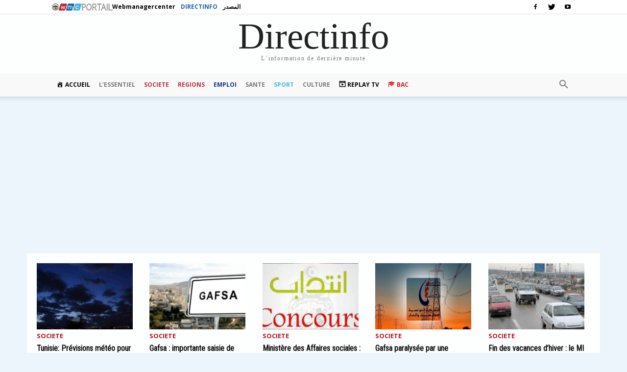

--- FILE ---
content_type: text/html; charset=utf-8
request_url: https://www.google.com/recaptcha/api2/aframe
body_size: 256
content:
<!DOCTYPE HTML><html><head><meta http-equiv="content-type" content="text/html; charset=UTF-8"></head><body><script nonce="5ipiQVyn9-SflYsp785www">/** Anti-fraud and anti-abuse applications only. See google.com/recaptcha */ try{var clients={'sodar':'https://pagead2.googlesyndication.com/pagead/sodar?'};window.addEventListener("message",function(a){try{if(a.source===window.parent){var b=JSON.parse(a.data);var c=clients[b['id']];if(c){var d=document.createElement('img');d.src=c+b['params']+'&rc='+(localStorage.getItem("rc::a")?sessionStorage.getItem("rc::b"):"");window.document.body.appendChild(d);sessionStorage.setItem("rc::e",parseInt(sessionStorage.getItem("rc::e")||0)+1);localStorage.setItem("rc::h",'1769728196489');}}}catch(b){}});window.parent.postMessage("_grecaptcha_ready", "*");}catch(b){}</script></body></html>